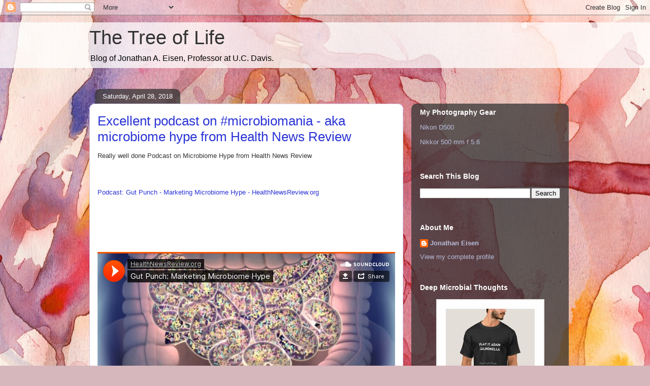

--- FILE ---
content_type: text/javascript; charset=UTF-8
request_url: https://phylogenomics.blogspot.com/2018/04/excellent-podcast-on-microbiomania-aka.html?action=getFeed&widgetId=Feed2&widgetType=Feed&responseType=js&xssi_token=AOuZoY7KITQvblNfU0KY2RuL1yLwthNGCQ%3A1767574007055
body_size: 293
content:
try {
_WidgetManager._HandleControllerResult('Feed2', 'getFeed',{'status': 'ok', 'feed': {'entries': [{'title': '24 hours in Marin County where Gorillas led me to a Bobcat', 'link': 'https://phylogenomics.me/2025/10/25/24-hours-in-marin-county-where-gorillas-led-me-to-a-bobcat/', 'publishedDate': '2025-10-25T07:17:14.000-07:00', 'author': 'Jonathan Eisen'}, {'title': 'Compiling Some 2019 posts of mine about Jeffrey Epstein, Scientists, and \nHarvard', 'link': 'https://phylogenomics.me/2025/09/09/compiling-some-2019-posts-of-mine-about-jeffrey-epstein-scientists-and-harvard/', 'publishedDate': '2025-09-08T22:02:15.000-07:00', 'author': 'Jonathan Eisen'}, {'title': 'Am I too gullible?', 'link': 'https://phylogenomics.me/2025/01/26/am-i-too-gullible/', 'publishedDate': '2025-01-25T18:44:27.000-08:00', 'author': 'Jonathan Eisen'}, {'title': 'New paper out from studies of metagenomes from Tramway Ridge in Antarctica', 'link': 'https://phylogenomics.me/2024/12/19/new-paper-out-from-studies-of-metagenomes-from-tramway-ridge-in-antarctica/', 'publishedDate': '2024-12-19T10:47:47.000-08:00', 'author': 'Jonathan Eisen'}, {'title': 'Talk on Sequencing and Microbes \u2026', 'link': 'https://phylogenomics.me/2024/10/21/talk-on-sequencing-and-microbes/', 'publishedDate': '2024-10-21T11:49:38.000-07:00', 'author': 'Jonathan Eisen'}], 'title': 'Jonathan Eisen\x27s Lab'}});
} catch (e) {
  if (typeof log != 'undefined') {
    log('HandleControllerResult failed: ' + e);
  }
}


--- FILE ---
content_type: text/javascript; charset=UTF-8
request_url: https://phylogenomics.blogspot.com/2018/04/excellent-podcast-on-microbiomania-aka.html?action=getFeed&widgetId=Feed1&widgetType=Feed&responseType=js&xssi_token=AOuZoY7KITQvblNfU0KY2RuL1yLwthNGCQ%3A1767574007055
body_size: 403
content:
try {
_WidgetManager._HandleControllerResult('Feed1', 'getFeed',{'status': 'ok', 'feed': {'entries': [{'title': 'Join Indoor Air 2024\u2019s Conference Countdown Challenge', 'link': 'https://microbe.net/2023/07/09/join-indoor-air-2024s-conference-countdown-challenge/', 'publishedDate': '2023-07-09T16:39:16.000-07:00', 'author': 'David Coil'}, {'title': '2022 Microbiology of the Built Environment Gordon Research Meeting', 'link': 'https://microbe.net/2022/03/28/2022-microbiology-of-the-built-environment-gordon-research-meeting/', 'publishedDate': '2022-03-28T10:23:42.000-07:00', 'author': 'Kyle Bibby'}, {'title': 'BioBE Preprint: Controlled Chamber COVID Study', 'link': 'https://microbe.net/2021/10/04/biobe-preprint-controlled-chamber-covid-study/', 'publishedDate': '2021-10-04T23:46:29.000-07:00', 'author': 'wymelenberg'}, {'title': 'Job posting: Tenure-Track Faculty Position in Environmental Microbiology at \nVirginia Tech', 'link': 'https://microbe.net/2021/09/21/job-posting-tenure-track-faculty-position-in-environmental-microbiology-at-virginia-tech/', 'publishedDate': '2021-09-21T13:31:22.000-07:00', 'author': 'David Coil'}, {'title': 'Metagenomic Binning / Assembly', 'link': 'https://microbe.net/2021/09/15/metagenomic-binning-assembly/', 'publishedDate': '2021-09-15T14:04:09.000-07:00', 'author': 'Jonathan Eisen'}], 'title': 'microBEnet: the microbiology of the Built Environment network'}});
} catch (e) {
  if (typeof log != 'undefined') {
    log('HandleControllerResult failed: ' + e);
  }
}
